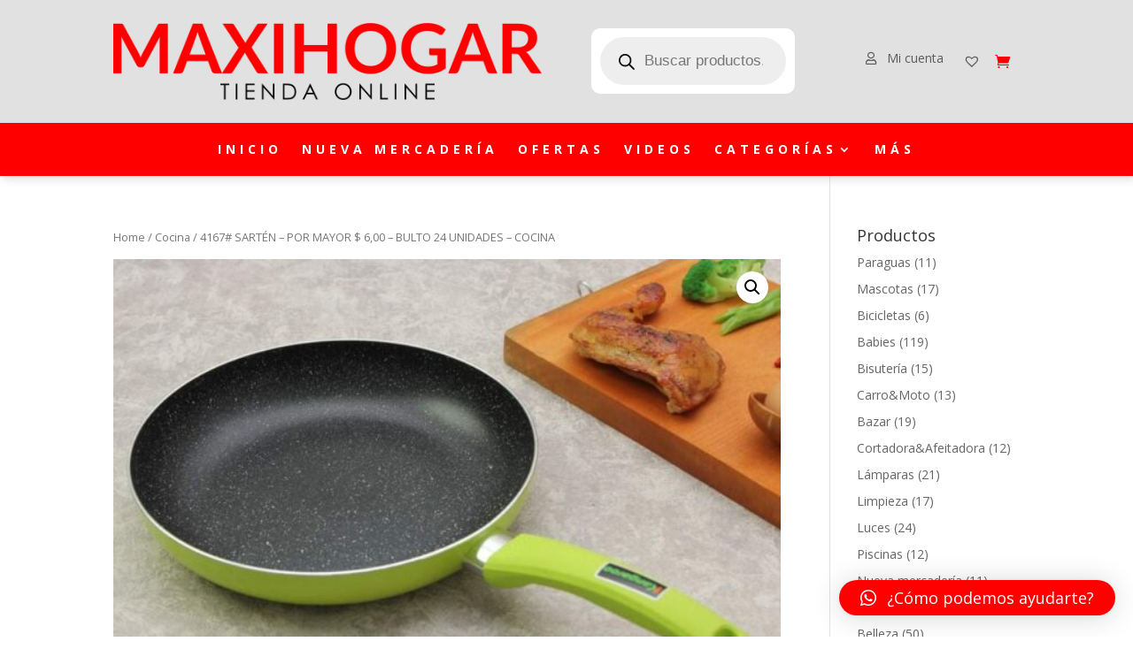

--- FILE ---
content_type: text/css
request_url: https://maxihogar.ec/wp-content/et-cache/3524/et-core-unified-cpt-tb-219-tb-29-3524-17659631578874.min.css
body_size: 1606
content:
.et_pb_section_0_tb_header.et_pb_section{padding-top:0px;padding-bottom:0px;background-color:#e1e1e1!important}.et_pb_section_2_tb_header.et_pb_section{padding-top:0px;padding-bottom:0px;background-color:#e1e1e1!important}.et_pb_section_3_tb_header.et_pb_section{padding-top:0px;padding-bottom:0px;background-color:#e1e1e1!important}.et_pb_section_2_tb_header{z-index:500;position:relative}.et_pb_section_0_tb_header{z-index:500;position:relative}.et_pb_sticky.et_pb_section_2_tb_header{z-index:500!important}.et_pb_sticky.et_pb_section_0_tb_header{z-index:500!important}.et_pb_sticky .et_pb_row_0_tb_header{transform:translateX(0px) translateY(0px)!important}.et_pb_sticky .et_pb_row_1_tb_header{transform:translateX(0px) translateY(0px)!important}.et_pb_sticky .et_pb_code_1_tb_header{transform:translateX(0px) translateY(0px)!important}.et_pb_sticky .et_pb_row_2_tb_header{transform:translateX(0px) translateY(0px)!important}.et_pb_sticky .et_pb_menu_2_tb_header{transform:translateX(0px) translateY(0px)!important}.et_pb_sticky .et_pb_menu_1_tb_header{transform:translateX(0px) translateY(0px)!important}.et_pb_sticky .et_pb_image_1_tb_header{transform:translateX(0px) translateY(0px)!important}.et_pb_sticky .et_pb_image_0_tb_header{transform:translateX(0px) translateY(0px)!important}.et_pb_sticky .et_pb_code_0_tb_header{transform:translateX(0px) translateY(0px)!important}.et_pb_sticky .et_pb_menu_0_tb_header{transform:translateX(0px) translateY(0px)!important}.et_pb_row_2_tb_header{align-items:center}.et_pb_row_0_tb_header{align-items:center}.et_pb_image_2_tb_header{text-align:center}.et_pb_image_1_tb_header{text-align:center}.et_pb_image_0_tb_header{text-align:center}.et_pb_menu_1_tb_header.et_pb_menu .et_mobile_menu,.et_pb_menu_1_tb_header.et_pb_menu .et_mobile_menu ul{background-color:#ffffff!important}.et_pb_menu_3_tb_header.et_pb_menu .et_mobile_menu,.et_pb_menu_3_tb_header.et_pb_menu .et_mobile_menu ul{background-color:#ffffff!important}.et_pb_menu_3_tb_header.et_pb_menu .nav li ul{background-color:#ffffff!important}.et_pb_menu_0_tb_header.et_pb_menu .et_mobile_menu,.et_pb_menu_0_tb_header.et_pb_menu .et_mobile_menu ul{background-color:#ffffff!important}.et_pb_menu_0_tb_header.et_pb_menu .nav li ul{background-color:#ffffff!important}.et_pb_menu_2_tb_header.et_pb_menu .nav li ul{background-color:#ffffff!important}.et_pb_menu_2_tb_header.et_pb_menu .et_mobile_menu,.et_pb_menu_2_tb_header.et_pb_menu .et_mobile_menu ul{background-color:#ffffff!important}.et_pb_menu_0_tb_header .et_pb_menu_inner_container>.et_pb_menu__logo-wrap .et_pb_menu__logo,.et_pb_menu_0_tb_header .et_pb_menu__logo-slot{max-width:100%}.et_pb_menu_2_tb_header .et_pb_menu_inner_container>.et_pb_menu__logo-wrap .et_pb_menu__logo,.et_pb_menu_2_tb_header .et_pb_menu__logo-slot{max-width:100%}.et_pb_menu_3_tb_header .et_pb_menu_inner_container>.et_pb_menu__logo-wrap .et_pb_menu__logo,.et_pb_menu_3_tb_header .et_pb_menu__logo-slot{max-width:100%}.et_pb_menu_1_tb_header .et_pb_menu_inner_container>.et_pb_menu__logo-wrap .et_pb_menu__logo,.et_pb_menu_1_tb_header .et_pb_menu__logo-slot{max-width:100%}.et_pb_menu_1_tb_header .et_pb_menu_inner_container>.et_pb_menu__logo-wrap .et_pb_menu__logo img,.et_pb_menu_1_tb_header .et_pb_menu__logo-slot .et_pb_menu__logo-wrap img{max-height:none}.et_pb_menu_0_tb_header .et_pb_menu_inner_container>.et_pb_menu__logo-wrap .et_pb_menu__logo img,.et_pb_menu_0_tb_header .et_pb_menu__logo-slot .et_pb_menu__logo-wrap img{max-height:none}.et_pb_menu_2_tb_header .et_pb_menu_inner_container>.et_pb_menu__logo-wrap .et_pb_menu__logo img,.et_pb_menu_2_tb_header .et_pb_menu__logo-slot .et_pb_menu__logo-wrap img{max-height:none}.et_pb_menu_3_tb_header .et_pb_menu_inner_container>.et_pb_menu__logo-wrap .et_pb_menu__logo img,.et_pb_menu_3_tb_header .et_pb_menu__logo-slot .et_pb_menu__logo-wrap img{max-height:none}.et_pb_menu_3_tb_header .mobile_nav .mobile_menu_bar:before{color:#ff0000}.et_pb_menu_2_tb_header .mobile_nav .mobile_menu_bar:before{color:#ff0000}.et_pb_menu_3_tb_header .et_pb_menu__icon.et_pb_menu__search-button,.et_pb_menu_3_tb_header .et_pb_menu__icon.et_pb_menu__close-search-button{color:#ff0000}.et_pb_menu_2_tb_header .et_pb_menu__icon.et_pb_menu__cart-button{color:#ff0000}.et_pb_menu_3_tb_header .et_pb_menu__icon.et_pb_menu__cart-button{color:#ff0000}.et_pb_menu_2_tb_header .et_pb_menu__icon.et_pb_menu__search-button,.et_pb_menu_2_tb_header .et_pb_menu__icon.et_pb_menu__close-search-button{color:#ff0000}.et_pb_menu_1_tb_header .et_pb_menu__icon.et_pb_menu__cart-button{color:#ff0000}.et_pb_menu_0_tb_header .et_pb_menu__icon.et_pb_menu__cart-button{color:#ff0000}.et_pb_menu_0_tb_header .et_pb_menu__icon.et_pb_menu__search-button,.et_pb_menu_0_tb_header .et_pb_menu__icon.et_pb_menu__close-search-button{color:#ff0000}.et_pb_menu_1_tb_header .et_pb_menu__icon.et_pb_menu__search-button,.et_pb_menu_1_tb_header .et_pb_menu__icon.et_pb_menu__close-search-button{color:#ff0000}.et_pb_menu_1_tb_header .mobile_nav .mobile_menu_bar:before{color:#ff0000}.et_pb_menu_0_tb_header .mobile_nav .mobile_menu_bar:before{color:#ff0000}.et_pb_section_1_tb_header.et_pb_section{padding-top:0px;padding-bottom:0px;background-color:#FF0000!important}.et_pb_section_1_tb_header{z-index:10;box-shadow:3px 3px 10px 0px rgba(0,0,0,0.15);z-index:499;position:relative}.et_pb_sticky.et_pb_section_1_tb_header{box-shadow:3px 3px 10px 0px rgba(0,0,0,0.15);z-index:499!important}.et_pb_row_1_tb_header.et_pb_row{padding-top:15px!important;padding-bottom:15px!important;padding-top:15px;padding-bottom:15px}.et_pb_row_1_tb_header,body #page-container .et-db #et-boc .et-l .et_pb_row_1_tb_header.et_pb_row,body.et_pb_pagebuilder_layout.single #page-container #et-boc .et-l .et_pb_row_1_tb_header.et_pb_row,body.et_pb_pagebuilder_layout.single.et_full_width_page #page-container .et_pb_row_1_tb_header.et_pb_row{max-width:2560px}.et_pb_menu_1_tb_header.et_pb_menu ul li a{font-weight:700;text-transform:uppercase;color:#ffffff!important;letter-spacing:5px}.et_pb_menu_1_tb_header.et_pb_menu .nav li ul{background-color:#FF0000!important;border-color:#ffffff}.et_pb_menu_1_tb_header.et_pb_menu .et_mobile_menu{border-color:#ffffff}.et_pb_row_4_tb_header.et_pb_row{padding-top:0px!important;padding-bottom:0px!important;padding-top:0px;padding-bottom:0px}.et_pb_row_4_tb_header{display:flex}.et_pb_blurb_0_tb_header.et_pb_blurb .et_pb_module_header,.et_pb_blurb_0_tb_header.et_pb_blurb .et_pb_module_header a{line-height:1.6em}.et_pb_blurb_0_tb_header.et_pb_blurb{margin-top:3px!important}.et_pb_blurb_0_tb_header .et-pb-icon{font-size:20px;color:#ff0000}.et_pb_section_4_tb_header.et_pb_section{padding-top:0px;padding-bottom:0px;background-color:#323232!important}.et_pb_row_5_tb_header.et_pb_row{padding-top:10px!important;padding-bottom:10px!important;padding-top:10px;padding-bottom:10px}.et_pb_sticky .et_pb_column_4_tb_header{transform:translateX(0px) translateY(0px)!important}.et_pb_sticky .et_pb_column_3_tb_header{transform:translateX(0px) translateY(0px)!important}.et_pb_sticky .et_pb_column_2_tb_header{transform:translateX(0px) translateY(0px)!important}.et_pb_sticky .et_pb_column_1_tb_header{transform:translateX(0px) translateY(0px)!important}.et_pb_sticky .et_pb_column_0_tb_header{transform:translateX(0px) translateY(0px)!important}.et_pb_sticky .et_pb_column_6_tb_header{transform:translateX(0px) translateY(0px)!important}.et_pb_sticky .et_pb_column_5_tb_header{transform:translateX(0px) translateY(0px)!important}@media only screen and (min-width:981px){.et_pb_section_2_tb_header{display:none!important}.et_pb_section_3_tb_header{display:none!important}.et_pb_section_4_tb_header{display:none!important}}@media only screen and (min-width:768px) and (max-width:980px){.et_pb_section_0_tb_header{display:none!important}.et_pb_section_1_tb_header{display:none!important}.et_pb_section_3_tb_header{display:none!important}.et_pb_section_4_tb_header{display:none!important}}@media only screen and (max-width:767px){.et_pb_section_0_tb_header{display:none!important}.et_pb_section_1_tb_header{display:none!important}.et_pb_section_2_tb_header{display:none!important}}.et_pb_section_0_tb_footer.et_pb_section{padding-top:0px}.et_pb_row_0_tb_footer.et_pb_row{margin-bottom:-175px!important}.et_pb_cta_0_tb_footer.et_pb_promo{background-image:linear-gradient(180deg,#ff0000 0%,#e10000 100%);background-color:#FF0000}.et_pb_section_1_tb_footer.et_pb_section{padding-top:125px;padding-bottom:0px;background-color:#f5f5f5!important}.et_pb_section_1_tb_footer.section_has_divider.et_pb_top_divider .et_pb_top_inside_divider{background-image:url([data-uri]);background-size:100% 50px;top:0;height:50px;z-index:1}.et_pb_row_1_tb_footer{border-bottom-width:1px;border-bottom-color:#dddddd}.et_pb_row_1_tb_footer,body #page-container .et-db #et-boc .et-l .et_pb_row_1_tb_footer.et_pb_row,body.et_pb_pagebuilder_layout.single #page-container #et-boc .et-l .et_pb_row_1_tb_footer.et_pb_row,body.et_pb_pagebuilder_layout.single.et_full_width_page #page-container .et_pb_row_1_tb_footer.et_pb_row{max-width:2560px}.et_pb_row_2_tb_footer,body #page-container .et-db #et-boc .et-l .et_pb_row_2_tb_footer.et_pb_row,body.et_pb_pagebuilder_layout.single #page-container #et-boc .et-l .et_pb_row_2_tb_footer.et_pb_row,body.et_pb_pagebuilder_layout.single.et_full_width_page #page-container .et_pb_row_2_tb_footer.et_pb_row{max-width:2560px}.et_pb_image_0_tb_footer{width:250px;text-align:left;margin-left:0}.et_pb_blurb_5_tb_footer.et_pb_blurb .et_pb_module_header,.et_pb_blurb_5_tb_footer.et_pb_blurb .et_pb_module_header a{color:#7d7d7d!important}.et_pb_blurb_4_tb_footer.et_pb_blurb .et_pb_module_header,.et_pb_blurb_4_tb_footer.et_pb_blurb .et_pb_module_header a{color:#7d7d7d!important}.et_pb_blurb_3_tb_footer.et_pb_blurb .et_pb_module_header,.et_pb_blurb_3_tb_footer.et_pb_blurb .et_pb_module_header a{color:#7d7d7d!important}.et_pb_blurb_2_tb_footer.et_pb_blurb .et_pb_module_header,.et_pb_blurb_2_tb_footer.et_pb_blurb .et_pb_module_header a{color:#7d7d7d!important}.et_pb_blurb_1_tb_footer.et_pb_blurb .et_pb_module_header,.et_pb_blurb_1_tb_footer.et_pb_blurb .et_pb_module_header a{color:#7d7d7d!important}.et_pb_blurb_0_tb_footer.et_pb_blurb .et_pb_module_header,.et_pb_blurb_0_tb_footer.et_pb_blurb .et_pb_module_header a{color:#7d7d7d!important}.et_pb_blurb_1_tb_footer.et_pb_blurb{margin-bottom:25px!important}.et_pb_blurb_0_tb_footer.et_pb_blurb{margin-bottom:25px!important}.et_pb_blurb_5_tb_footer.et_pb_blurb{margin-bottom:25px!important}.et_pb_blurb_4_tb_footer.et_pb_blurb{margin-bottom:25px!important}.et_pb_blurb_2_tb_footer.et_pb_blurb{margin-bottom:25px!important}.et_pb_blurb_3_tb_footer.et_pb_blurb{margin-bottom:25px!important}.et_pb_blurb_0_tb_footer .et-pb-icon{font-size:25px;color:#646464}.et_pb_blurb_1_tb_footer .et-pb-icon{font-size:25px;color:#646464}.et_pb_blurb_2_tb_footer .et-pb-icon{font-size:25px;color:#646464}.et_pb_blurb_3_tb_footer .et-pb-icon{color:#f5f5f5;background-color:#646464}.et_pb_blurb_4_tb_footer .et-pb-icon{color:#f5f5f5;background-color:#646464}.et_pb_blurb_5_tb_footer .et-pb-icon{color:#f5f5f5;background-color:#646464}.et_pb_row_3_tb_footer{border-top-width:1px;border-top-color:#dddddd}.et_pb_image_1_tb_footer{filter:saturate(0%);backface-visibility:hidden;text-align:left;margin-left:0}html:not(.et_fb_edit_enabled) #et-fb-app .et_pb_image_1_tb_footer:hover{filter:saturate(0%)}.et_pb_row_4_tb_footer{border-top-width:1px;border-top-color:#dddddd;align-items:center}@media only screen and (max-width:980px){.et_pb_row_1_tb_footer{border-bottom-width:1px;border-bottom-color:#dddddd}.et_pb_row_3_tb_footer{border-top-width:1px;border-top-color:#dddddd}.et_pb_row_4_tb_footer{border-top-width:1px;border-top-color:#dddddd}}@media only screen and (max-width:767px){.et_pb_row_1_tb_footer{border-bottom-width:1px;border-bottom-color:#dddddd}.et_pb_row_3_tb_footer{border-top-width:1px;border-top-color:#dddddd}.et_pb_row_4_tb_footer{border-top-width:1px;border-top-color:#dddddd}}